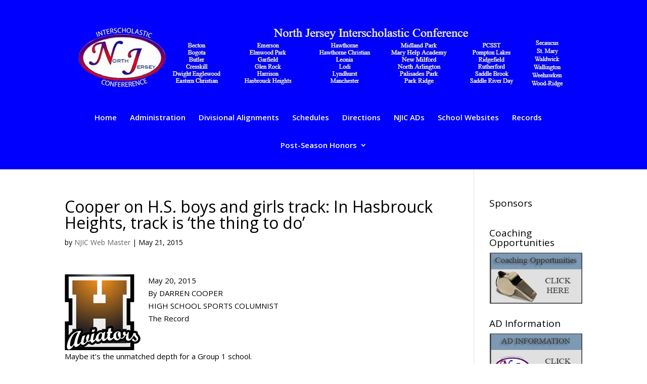

--- FILE ---
content_type: text/html; charset=UTF-8
request_url: https://njicathletics.org/cooper-on-h-s-boys-and-girls-track-in-hasbrouck-heights-track-is-the-thing-to-do/
body_size: 25851
content:
<!DOCTYPE html>
<html lang="en-US">
<head>
	<meta charset="UTF-8" />
<meta http-equiv="X-UA-Compatible" content="IE=edge">
	<link rel="pingback" href="https://njicathletics.org/xmlrpc.php" />

	<script type="text/javascript">
		document.documentElement.className = 'js';
	</script>

	<script>var et_site_url='https://njicathletics.org';var et_post_id='10710';function et_core_page_resource_fallback(a,b){"undefined"===typeof b&&(b=a.sheet.cssRules&&0===a.sheet.cssRules.length);b&&(a.onerror=null,a.onload=null,a.href?a.href=et_site_url+"/?et_core_page_resource="+a.id+et_post_id:a.src&&(a.src=et_site_url+"/?et_core_page_resource="+a.id+et_post_id))}
</script>
	<!-- This site is optimized with the Yoast SEO plugin v15.7 - https://yoast.com/wordpress/plugins/seo/ -->
	<title>Cooper on H.S. boys and girls track: In Hasbrouck Heights, track is ‘the thing to do’ - NJIC</title>
	<meta name="robots" content="index, follow, max-snippet:-1, max-image-preview:large, max-video-preview:-1" />
	<link rel="canonical" href="https://njicathletics.org/cooper-on-h-s-boys-and-girls-track-in-hasbrouck-heights-track-is-the-thing-to-do/" />
	<meta property="og:locale" content="en_US" />
	<meta property="og:type" content="article" />
	<meta property="og:title" content="Cooper on H.S. boys and girls track: In Hasbrouck Heights, track is ‘the thing to do’ - NJIC" />
	<meta property="og:description" content="May 20, 2015 By DARREN COOPER HIGH SCHOOL SPORTS COLUMNIST The Record Maybe it’s the unmatched depth for a Group 1 school. Maybe it’s the relaxed youth program in town that introduces the sport with the right vibe. Maybe it’s the intimidating black and orange uniform. Whatever the reason – and there are many – Hasbrouck Heights continues to [&hellip;]" />
	<meta property="og:url" content="https://njicathletics.org/cooper-on-h-s-boys-and-girls-track-in-hasbrouck-heights-track-is-the-thing-to-do/" />
	<meta property="og:site_name" content="NJIC" />
	<meta property="article:published_time" content="2015-05-21T12:21:09+00:00" />
	<meta property="article:modified_time" content="2015-05-21T12:24:12+00:00" />
	<meta property="og:image" content="http://njicathletics.org/wp-content/uploads/2013/04/Hasbrouck-Heights-150x150.png" />
	<script type="application/ld+json" class="yoast-schema-graph">{"@context":"https://schema.org","@graph":[{"@type":"WebSite","@id":"https://njicathletics.org/#website","url":"https://njicathletics.org/","name":"NJIC","description":"North Jersey Interscholastic Conference","potentialAction":[{"@type":"SearchAction","target":"https://njicathletics.org/?s={search_term_string}","query-input":"required name=search_term_string"}],"inLanguage":"en-US"},{"@type":"ImageObject","@id":"https://njicathletics.org/cooper-on-h-s-boys-and-girls-track-in-hasbrouck-heights-track-is-the-thing-to-do/#primaryimage","inLanguage":"en-US","url":"http://njicathletics.org/wp-content/uploads/2013/04/Hasbrouck-Heights-150x150.png"},{"@type":"WebPage","@id":"https://njicathletics.org/cooper-on-h-s-boys-and-girls-track-in-hasbrouck-heights-track-is-the-thing-to-do/#webpage","url":"https://njicathletics.org/cooper-on-h-s-boys-and-girls-track-in-hasbrouck-heights-track-is-the-thing-to-do/","name":"Cooper on H.S. boys and girls track: In Hasbrouck Heights, track is \u2018the thing to do\u2019 - NJIC","isPartOf":{"@id":"https://njicathletics.org/#website"},"primaryImageOfPage":{"@id":"https://njicathletics.org/cooper-on-h-s-boys-and-girls-track-in-hasbrouck-heights-track-is-the-thing-to-do/#primaryimage"},"datePublished":"2015-05-21T12:21:09+00:00","dateModified":"2015-05-21T12:24:12+00:00","author":{"@id":"https://njicathletics.org/#/schema/person/80300b20ac6edf5273617ea48510e021"},"inLanguage":"en-US","potentialAction":[{"@type":"ReadAction","target":["https://njicathletics.org/cooper-on-h-s-boys-and-girls-track-in-hasbrouck-heights-track-is-the-thing-to-do/"]}]},{"@type":"Person","@id":"https://njicathletics.org/#/schema/person/80300b20ac6edf5273617ea48510e021","name":"NJIC Web Master","image":{"@type":"ImageObject","@id":"https://njicathletics.org/#personlogo","inLanguage":"en-US","url":"https://secure.gravatar.com/avatar/a454314245d43eb0a9cb21adfd9c8d9c?s=96&d=mm&r=g","caption":"NJIC Web Master"}}]}</script>
	<!-- / Yoast SEO plugin. -->


<link rel='dns-prefetch' href='//fonts.googleapis.com' />
<link rel='dns-prefetch' href='//s.w.org' />
<link rel="alternate" type="application/rss+xml" title="NJIC &raquo; Feed" href="https://njicathletics.org/feed/" />
<link rel="alternate" type="application/rss+xml" title="NJIC &raquo; Comments Feed" href="https://njicathletics.org/comments/feed/" />
<link rel="alternate" type="application/rss+xml" title="NJIC &raquo; Cooper on H.S. boys and girls track: In Hasbrouck Heights, track is ‘the thing to do’ Comments Feed" href="https://njicathletics.org/cooper-on-h-s-boys-and-girls-track-in-hasbrouck-heights-track-is-the-thing-to-do/feed/" />
		<script type="text/javascript">
			window._wpemojiSettings = {"baseUrl":"https:\/\/s.w.org\/images\/core\/emoji\/13.0.1\/72x72\/","ext":".png","svgUrl":"https:\/\/s.w.org\/images\/core\/emoji\/13.0.1\/svg\/","svgExt":".svg","source":{"concatemoji":"https:\/\/njicathletics.org\/wp-includes\/js\/wp-emoji-release.min.js?ver=5.6.16"}};
			!function(e,a,t){var n,r,o,i=a.createElement("canvas"),p=i.getContext&&i.getContext("2d");function s(e,t){var a=String.fromCharCode;p.clearRect(0,0,i.width,i.height),p.fillText(a.apply(this,e),0,0);e=i.toDataURL();return p.clearRect(0,0,i.width,i.height),p.fillText(a.apply(this,t),0,0),e===i.toDataURL()}function c(e){var t=a.createElement("script");t.src=e,t.defer=t.type="text/javascript",a.getElementsByTagName("head")[0].appendChild(t)}for(o=Array("flag","emoji"),t.supports={everything:!0,everythingExceptFlag:!0},r=0;r<o.length;r++)t.supports[o[r]]=function(e){if(!p||!p.fillText)return!1;switch(p.textBaseline="top",p.font="600 32px Arial",e){case"flag":return s([127987,65039,8205,9895,65039],[127987,65039,8203,9895,65039])?!1:!s([55356,56826,55356,56819],[55356,56826,8203,55356,56819])&&!s([55356,57332,56128,56423,56128,56418,56128,56421,56128,56430,56128,56423,56128,56447],[55356,57332,8203,56128,56423,8203,56128,56418,8203,56128,56421,8203,56128,56430,8203,56128,56423,8203,56128,56447]);case"emoji":return!s([55357,56424,8205,55356,57212],[55357,56424,8203,55356,57212])}return!1}(o[r]),t.supports.everything=t.supports.everything&&t.supports[o[r]],"flag"!==o[r]&&(t.supports.everythingExceptFlag=t.supports.everythingExceptFlag&&t.supports[o[r]]);t.supports.everythingExceptFlag=t.supports.everythingExceptFlag&&!t.supports.flag,t.DOMReady=!1,t.readyCallback=function(){t.DOMReady=!0},t.supports.everything||(n=function(){t.readyCallback()},a.addEventListener?(a.addEventListener("DOMContentLoaded",n,!1),e.addEventListener("load",n,!1)):(e.attachEvent("onload",n),a.attachEvent("onreadystatechange",function(){"complete"===a.readyState&&t.readyCallback()})),(n=t.source||{}).concatemoji?c(n.concatemoji):n.wpemoji&&n.twemoji&&(c(n.twemoji),c(n.wpemoji)))}(window,document,window._wpemojiSettings);
		</script>
		<meta content="NJIC- Dive v." name="generator"/><style type="text/css">
img.wp-smiley,
img.emoji {
	display: inline !important;
	border: none !important;
	box-shadow: none !important;
	height: 1em !important;
	width: 1em !important;
	margin: 0 .07em !important;
	vertical-align: -0.1em !important;
	background: none !important;
	padding: 0 !important;
}
</style>
	<link rel='stylesheet' id='wpfb-css'  href='//njicathletics.org/wp-content/plugins/wp-filebase/wp-filebase.css?t=1464181469&#038;ver=3.4.4' type='text/css' media='all' />
<link rel='stylesheet' id='wp-block-library-css'  href='https://njicathletics.org/wp-includes/css/dist/block-library/style.min.css?ver=5.6.16' type='text/css' media='all' />
<link rel='stylesheet' id='ccchildpagescss-css'  href='https://njicathletics.org/wp-content/plugins/cc-child-pages/includes/css/styles.css?ver=1.39' type='text/css' media='all' />
<link rel='stylesheet' id='ccchildpagesskincss-css'  href='https://njicathletics.org/wp-content/plugins/cc-child-pages/includes/css/skins.css?ver=1.39' type='text/css' media='all' />
<!--[if lt IE 8]>
<link rel='stylesheet' id='ccchildpagesiecss-css'  href='https://njicathletics.org/wp-content/plugins/cc-child-pages/includes/css/styles.ie.css?ver=1.39' type='text/css' media='all' />
<![endif]-->
<link rel='stylesheet' id='parent-style-css'  href='https://njicathletics.org/wp-content/themes/Divi/style.css?ver=5.6.16' type='text/css' media='all' />
<link rel='stylesheet' id='child-style-css'  href='https://njicathletics.org/wp-content/themes/njic-dive/style.css?ver=5.6.16' type='text/css' media='all' />
<link rel='stylesheet' id='divi-fonts-css'  href='https://fonts.googleapis.com/css?family=Open+Sans:300italic,400italic,600italic,700italic,800italic,400,300,600,700,800&#038;subset=latin,latin-ext&#038;display=swap' type='text/css' media='all' />
<link rel='stylesheet' id='divi-style-css'  href='https://njicathletics.org/wp-content/themes/njic-dive/style.css?ver=4.7.7' type='text/css' media='all' />
<link rel='stylesheet' id='dashicons-css'  href='https://njicathletics.org/wp-includes/css/dashicons.min.css?ver=5.6.16' type='text/css' media='all' />
<script type='text/javascript' src='https://njicathletics.org/wp-includes/js/jquery/jquery.min.js?ver=3.5.1' id='jquery-core-js'></script>
<script type='text/javascript' src='https://njicathletics.org/wp-includes/js/jquery/jquery-migrate.min.js?ver=3.3.2' id='jquery-migrate-js'></script>
<script type='text/javascript' src='https://njicathletics.org/wp-content/plugins/wp-imagefit/js/jquery.imagefit.min.js?ver=5.6.16' id='jquery.imagefit-js'></script>
<link rel="https://api.w.org/" href="https://njicathletics.org/wp-json/" /><link rel="alternate" type="application/json" href="https://njicathletics.org/wp-json/wp/v2/posts/10710" /><link rel="EditURI" type="application/rsd+xml" title="RSD" href="https://njicathletics.org/xmlrpc.php?rsd" />
<link rel="wlwmanifest" type="application/wlwmanifest+xml" href="https://njicathletics.org/wp-includes/wlwmanifest.xml" /> 
<meta name="generator" content="WordPress 5.6.16" />
<link rel='shortlink' href='https://njicathletics.org/?p=10710' />
<link rel="alternate" type="application/json+oembed" href="https://njicathletics.org/wp-json/oembed/1.0/embed?url=https%3A%2F%2Fnjicathletics.org%2Fcooper-on-h-s-boys-and-girls-track-in-hasbrouck-heights-track-is-the-thing-to-do%2F" />
<link rel="alternate" type="text/xml+oembed" href="https://njicathletics.org/wp-json/oembed/1.0/embed?url=https%3A%2F%2Fnjicathletics.org%2Fcooper-on-h-s-boys-and-girls-track-in-hasbrouck-heights-track-is-the-thing-to-do%2F&#038;format=xml" />

  <script type="text/javascript"> 
    jQuery(window).load(function(){ 
      jQuery(".hentry").imagefit(); 
    }); 
  </script><meta name="viewport" content="width=device-width, initial-scale=1.0, maximum-scale=1.0, user-scalable=0" /><link rel="preload" href="https://njicathletics.org/wp-content/themes/Divi/core/admin/fonts/modules.ttf" as="font" crossorigin="anonymous"><link rel="icon" href="https://njicathletics.org/wp-content/uploads/2017/02/cropped-Logo-512-32x32.jpg" sizes="32x32" />
<link rel="icon" href="https://njicathletics.org/wp-content/uploads/2017/02/cropped-Logo-512-192x192.jpg" sizes="192x192" />
<link rel="apple-touch-icon" href="https://njicathletics.org/wp-content/uploads/2017/02/cropped-Logo-512-180x180.jpg" />
<meta name="msapplication-TileImage" content="https://njicathletics.org/wp-content/uploads/2017/02/cropped-Logo-512-270x270.jpg" />
<link rel="stylesheet" id="et-divi-customizer-global-cached-inline-styles" href="https://njicathletics.org/wp-content/et-cache/global/et-divi-customizer-global-17677141807444.min.css" onerror="et_core_page_resource_fallback(this, true)" onload="et_core_page_resource_fallback(this)" /><script type="text/javascript">(function(){var N=this;N.N2_=N.N2_||{r:[],d:[]},N.N2R=N.N2R||function(){N.N2_.r.push(arguments)},N.N2D=N.N2D||function(){N.N2_.d.push(arguments)}}).call(window);window.nextend={jQueryFallback:'https://njicathletics.org/wp-includes/js/jquery/jquery.js',localization:{},ready:function(cb){console.error('nextend.ready will be deprecated!');N2R('documentReady',function($){cb.call(window,$)})}};</script><script type="text/javascript" src="https://njicathletics.org/wp-content/plugins/smart-slider-3/Public/SmartSlider3/Application/Frontend/Assets/dist/n2.min.js?ver=a96b01e9"></script>
<script type="text/javascript">

</script></head>
<body class="post-template-default single single-post postid-10710 single-format-standard et_pb_button_helper_class et_fixed_nav et_show_nav et_primary_nav_dropdown_animation_fade et_secondary_nav_dropdown_animation_fade et_header_style_centered et_pb_footer_columns2 et_cover_background et_pb_gutter osx et_pb_gutters3 et_right_sidebar et_divi_theme et-db et_minified_js et_minified_css">
	<div id="page-container">

	
	
			<header id="main-header" data-height-onload="225">
			<div class="container clearfix et_menu_container">
							<div class="logo_container">
					<span class="logo_helper"></span>
					<a href="https://njicathletics.org/">
						<img src="http://njicathletics.org/wp-content/uploads/2023/07/njic_banner-mnew-1.jpg" alt="NJIC" id="logo" data-height-percentage="57" />
					</a>
				</div>
							<div id="et-top-navigation" data-height="225" data-fixed-height="40">
											<nav id="top-menu-nav">
						<ul id="top-menu" class="nav"><li id="menu-item-7482" class="menu-item menu-item-type-custom menu-item-object-custom menu-item-home menu-item-7482"><a href="http://njicathletics.org/">Home</a></li>
<li id="menu-item-7484" class="menu-item menu-item-type-post_type menu-item-object-page menu-item-7484"><a href="https://njicathletics.org/administration/">Administration</a></li>
<li id="menu-item-7485" class="menu-item menu-item-type-post_type menu-item-object-page menu-item-7485"><a href="https://njicathletics.org/divisions/">Divisional Alignments</a></li>
<li id="menu-item-21560" class="menu-item menu-item-type-custom menu-item-object-custom menu-item-21560"><a target="_blank" rel="noopener" href="https://www.northjerseyic.org/g5-bin/client.cgi?G5genie=265">Schedules</a></li>
<li id="menu-item-7487" class="menu-item menu-item-type-post_type menu-item-object-page menu-item-7487"><a href="https://njicathletics.org/directions/">Directions</a></li>
<li id="menu-item-7488" class="menu-item menu-item-type-post_type menu-item-object-page menu-item-7488"><a href="https://njicathletics.org/ads/">NJIC ADs</a></li>
<li id="menu-item-7489" class="menu-item menu-item-type-post_type menu-item-object-page menu-item-7489"><a href="https://njicathletics.org/school-websites/">School Websites</a></li>
<li id="menu-item-21719" class="menu-item menu-item-type-post_type menu-item-object-page menu-item-21719"><a href="https://njicathletics.org/records/">Records</a></li>
<li id="menu-item-7490" class="mega-menu menu-item menu-item-type-post_type menu-item-object-page menu-item-has-children menu-item-7490"><a href="https://njicathletics.org/all-division/">Post-Season Honors</a>
<ul class="sub-menu">
	<li id="menu-item-24379" class="menu-item menu-item-type-post_type menu-item-object-page menu-item-24379"><a href="https://njicathletics.org/all-division/boys-sports/">Boys Sports</a></li>
	<li id="menu-item-24380" class="menu-item menu-item-type-post_type menu-item-object-page menu-item-24380"><a href="https://njicathletics.org/all-division/girls-sports/">Girls Sports</a></li>
</ul>
</li>
</ul>						</nav>
					
					
					
					
					<div id="et_mobile_nav_menu">
				<div class="mobile_nav closed">
					<span class="select_page">Select Page</span>
					<span class="mobile_menu_bar mobile_menu_bar_toggle"></span>
				</div>
			</div>				</div> <!-- #et-top-navigation -->
			</div> <!-- .container -->
			<div class="et_search_outer">
				<div class="container et_search_form_container">
					<form role="search" method="get" class="et-search-form" action="https://njicathletics.org/">
					<input type="search" class="et-search-field" placeholder="Search &hellip;" value="" name="s" title="Search for:" />					</form>
					<span class="et_close_search_field"></span>
				</div>
			</div>
		</header> <!-- #main-header -->
			<div id="et-main-area">
	
<div id="main-content">
		<div class="container">
		<div id="content-area" class="clearfix">
			<div id="left-area">
											<article id="post-10710" class="et_pb_post post-10710 post type-post status-publish format-standard hentry category-uncategorized">
											<div class="et_post_meta_wrapper">
							<h1 class="entry-title">Cooper on H.S. boys and girls track: In Hasbrouck Heights, track is ‘the thing to do’</h1>

						<p class="post-meta"> by <span class="author vcard"><a href="https://njicathletics.org/author/njic/" title="Posts by NJIC Web Master" rel="author">NJIC Web Master</a></span> | <span class="published">May 21, 2015</span></p>
												</div> <!-- .et_post_meta_wrapper -->
				
					<div class="entry-content">
					<p><a href="http://njicathletics.org/wp-content/uploads/2013/04/Hasbrouck-Heights.png"><img loading="lazy" class="alignleft size-thumbnail wp-image-3244" src="http://njicathletics.org/wp-content/uploads/2013/04/Hasbrouck-Heights-150x150.png" alt="Hasbrouck Heights" width="150" height="150" /></a></p>
<div class="editDetailsv2">May 20, 2015</div>
<div class="storyauthorv2">By DARREN COOPER</div>
<div class="storyauthorv2">HIGH SCHOOL SPORTS COLUMNIST</div>
<div class="storyauthorv2">The Record</div>
<div class="clear"></div>
<div id="storybody">
<p>Maybe it’s the unmatched depth for a Group 1 school.</p>
<p>Maybe it’s the relaxed youth program in town that introduces the sport with the right vibe. Maybe it’s the intimidating black and orange uniform.</p>
<p>Whatever the reason – and there are many – Hasbrouck Heights continues to be a small-school powerhouse locally and statewide in track and field. As we enter the final days of the spring season, with the sectional championships this weekend, the Aviators once again look to rise.</p>
<p>One of the most impressive – and least-talked about – streaks in North Jersey athletics is the Hasbrouck Heights girls team hasn’t lost a dual meet in 20 years.</p>
<p>Coach Robert Brady is 208-0 in girls dual meets since taking over in 1996.</p>
<p>Yes, that’s a zero at the end.</p>
<p>“It’s true,” Brady said with a chuckle. “Let me knock on the wood at my desk.”</p>
<p><a href="http://www.northjersey.com/sports/h-s-girls-track-state-sectional-championships-preview-1.1338881"><strong>Related:</strong> Girls sectional preview</a></p>
<p>Granted, dual meets aren’t the be-all, end-all in track and field. But the Aviators aren’t just a head-to-head juggernaut.</p>
<p>The school of 400 or so students has won the Division C Bergen County boys title the past three years – Bergen divides its schools into divisions, not groups for its county championships – while the girls also earned the Division C championship earlier this month. This weekend, it’s possible it will sweep the North 1, Group 1 championships at Randolph.</p>
<p>“It’s just the thing to do in our town,” said Heights senior Dillon Fisher. “The track team is looked at with high [regard], and kids want to be a part of it.”</p>
<p>So those are the facts, and what’s at stake. What it doesn’t say is how this school has done this.</p>
<p>“So many people have been asking that this year,” said Heights junior Brooke McKnight. “I think the answer is that Brady always says our sport is a team sport based on individual performances. If one of us is doing our best, we know it’s not just for ourselves. It’s for the rest of the team.”</p>
<p>&nbsp;</p>
<p>To continue reading this story:  <a href="http://www.northjersey.com/sports/cooper-on-h-s-boys-and-girls-track-in-hasbrouck-heights-track-is-the-thing-to-do-1.1338885">http://www.northjersey.com/sports/cooper-on-h-s-boys-and-girls-track-in-hasbrouck-heights-track-is-the-thing-to-do-1.1338885</a></p>
</div>
<div style="clear:both;"></div>					</div> <!-- .entry-content -->
					<div class="et_post_meta_wrapper">
										</div> <!-- .et_post_meta_wrapper -->
				</article> <!-- .et_pb_post -->

						</div> <!-- #left-area -->

				<div id="sidebar">
		<div id="smartslider3-2" class="et_pb_widget widget_smartslider3"><h4 class="widgettitle">Sponsors</h4><!--Smart Slider #2 does NOT EXIST or has NO SLIDES!WordPress Shortcode--></div> <!-- end .et_pb_widget --><div id="text-3" class="et_pb_widget widget_text"><h4 class="widgettitle">Coaching Opportunities</h4>			<div class="textwidget"><a href="http://njicathletics.org/coaching-opportunities-njic/"><img src="http://njicathletics.org/wp-content/uploads/2014/04/Coaching-Opportunities.png" alt="" title="Coaching Opportunities" width="210" height="115" class="aligncenter size-full wp-image-701" /></a></div>
		</div> <!-- end .et_pb_widget --><div id="text-2" class="et_pb_widget widget_text"><h4 class="widgettitle">AD Information</h4>			<div class="textwidget"><a href="http://njicathletics.org/ad-info/"><img src="http://njicathletics.org/wp-content/uploads/2012/10/AD-Information.png" alt="" title="AD Information" width="210" height="115" class="aligncenter size-full wp-image-701" /></a></div>
		</div> <!-- end .et_pb_widget --><div id="text-4" class="et_pb_widget widget_text"><h4 class="widgettitle">Important Dates</h4>			<div class="textwidget"><a href="http://njicathletics.org/administration/ad-meeting-schedule/"><img src="http://njicathletics.org/wp-content/uploads/2013/07/Important-Dates.png" alt="" title="AD Meetings1" width="210" height="188" class="aligncenter size-full wp-image-701" /></a></div>
		</div> <!-- end .et_pb_widget -->	</div> <!-- end #sidebar -->
		</div> <!-- #content-area -->
	</div> <!-- .container -->
	</div> <!-- #main-content -->


			<footer id="main-footer">
				
<div class="container">
    <div id="footer-widgets" class="clearfix">
		<div class="footer-widget"><div id="text-8" class="fwidget et_pb_widget widget_text">			<div class="textwidget"><p><a href="http://njicathletics.org/wp-content/uploads/2018/09/NJSIAA-LOGO-100-YEARS-LOGO-8-6-18-NO-TAG-COPY-1.jpg"><img loading="lazy" class="aligncenter size-medium wp-image-19410" src="http://njicathletics.org/wp-content/uploads/2018/09/NJSIAA-LOGO-100-YEARS-LOGO-8-6-18-NO-TAG-COPY-1-300x109.jpg" alt="" width="205" height="109" /></a></p>
<div><i><b>The NJIC congratulates the NJSIAA for 100 years of service </b></i><i><b>to our student-athletes!</b></i></div>
</div>
		</div> <!-- end .fwidget --></div> <!-- end .footer-widget --><div class="footer-widget"><div id="search-2" class="fwidget et_pb_widget widget_search"><h4 class="title">Search</h4><form role="search" method="get" id="searchform" class="searchform" action="https://njicathletics.org/">
				<div>
					<label class="screen-reader-text" for="s">Search for:</label>
					<input type="text" value="" name="s" id="s" />
					<input type="submit" id="searchsubmit" value="Search" />
				</div>
			</form></div> <!-- end .fwidget --></div> <!-- end .footer-widget -->    </div> <!-- #footer-widgets -->
</div>    <!-- .container -->

		
				<div id="footer-bottom">
					<div class="container clearfix">
				<div id="footer-info">Powered by <a href="http://www.sportzventures.net">Sportz Ventures</a></div>					</div>	<!-- .container -->
				</div>
			</footer> <!-- #main-footer -->
		</div> <!-- #et-main-area -->


	</div> <!-- #page-container -->

	<script type='text/javascript' id='divi-custom-script-js-extra'>
/* <![CDATA[ */
var DIVI = {"item_count":"%d Item","items_count":"%d Items"};
var et_shortcodes_strings = {"previous":"Previous","next":"Next"};
var et_pb_custom = {"ajaxurl":"https:\/\/njicathletics.org\/wp-admin\/admin-ajax.php","images_uri":"https:\/\/njicathletics.org\/wp-content\/themes\/Divi\/images","builder_images_uri":"https:\/\/njicathletics.org\/wp-content\/themes\/Divi\/includes\/builder\/images","et_frontend_nonce":"1bbc7b007f","subscription_failed":"Please, check the fields below to make sure you entered the correct information.","et_ab_log_nonce":"86b24f9265","fill_message":"Please, fill in the following fields:","contact_error_message":"Please, fix the following errors:","invalid":"Invalid email","captcha":"Captcha","prev":"Prev","previous":"Previous","next":"Next","wrong_captcha":"You entered the wrong number in captcha.","wrong_checkbox":"Checkbox","ignore_waypoints":"no","is_divi_theme_used":"1","widget_search_selector":".widget_search","ab_tests":[],"is_ab_testing_active":"","page_id":"10710","unique_test_id":"","ab_bounce_rate":"5","is_cache_plugin_active":"yes","is_shortcode_tracking":"","tinymce_uri":""}; var et_builder_utils_params = {"condition":{"diviTheme":true,"extraTheme":false},"scrollLocations":["app","top"],"builderScrollLocations":{"desktop":"app","tablet":"app","phone":"app"},"onloadScrollLocation":"app","builderType":"fe"}; var et_frontend_scripts = {"builderCssContainerPrefix":"#et-boc","builderCssLayoutPrefix":"#et-boc .et-l"};
var et_pb_box_shadow_elements = [];
var et_pb_motion_elements = {"desktop":[],"tablet":[],"phone":[]};
var et_pb_sticky_elements = [];
/* ]]> */
</script>
<script type='text/javascript' src='https://njicathletics.org/wp-content/themes/Divi/js/custom.unified.js?ver=4.7.7' id='divi-custom-script-js'></script>
<script type='text/javascript' src='https://njicathletics.org/wp-content/themes/Divi/core/admin/js/common.js?ver=4.7.7' id='et-core-common-js'></script>
<script type='text/javascript' src='https://njicathletics.org/wp-includes/js/wp-embed.min.js?ver=5.6.16' id='wp-embed-js'></script>
</body>
</html>
